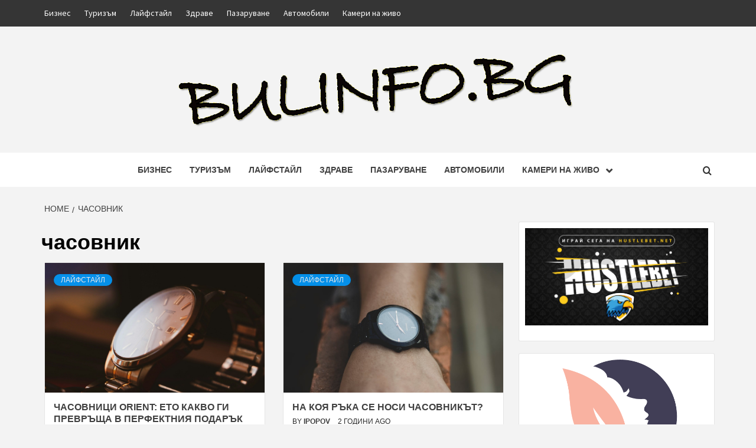

--- FILE ---
content_type: text/html; charset=UTF-8
request_url: https://bulinfo.bg/tag/%D1%87%D0%B0%D1%81%D0%BE%D0%B2%D0%BD%D0%B8%D0%BA/
body_size: 13104
content:
<!doctype html>
<html dir="ltr" lang="bg-BG" prefix="og: https://ogp.me/ns#">
<head>
    <meta charset="UTF-8">
    <meta name="viewport" content="width=device-width, initial-scale=1">
    <link rel="profile" href="https://gmpg.org/xfn/11">

    <title>часовник | Bulinfo.bg</title>
	<style>img:is([sizes="auto" i], [sizes^="auto," i]) { contain-intrinsic-size: 3000px 1500px }</style>
	
		<!-- All in One SEO 4.8.2 - aioseo.com -->
	<meta name="robots" content="noindex, max-snippet:-1, max-image-preview:large, max-video-preview:-1" />
	<link rel="canonical" href="https://bulinfo.bg/tag/%d1%87%d0%b0%d1%81%d0%be%d0%b2%d0%bd%d0%b8%d0%ba/" />
	<meta name="generator" content="All in One SEO (AIOSEO) 4.8.2" />
		<!-- All in One SEO -->


<!-- Google Tag Manager for WordPress by gtm4wp.com -->
<script data-cfasync="false" data-pagespeed-no-defer>
	var gtm4wp_datalayer_name = "dataLayer";
	var dataLayer = dataLayer || [];
</script>
<!-- End Google Tag Manager for WordPress by gtm4wp.com --><link rel='dns-prefetch' href='//fonts.googleapis.com' />
<link rel="alternate" type="application/rss+xml" title="Bulinfo.bg &raquo; Хранилка" href="https://bulinfo.bg/feed/" />
<link rel="alternate" type="application/rss+xml" title="Bulinfo.bg &raquo; Хранилка за коментари" href="https://bulinfo.bg/comments/feed/" />
<link rel="alternate" type="application/rss+xml" title="Bulinfo.bg &raquo; Хранилка за етикета часовник " href="https://bulinfo.bg/tag/%d1%87%d0%b0%d1%81%d0%be%d0%b2%d0%bd%d0%b8%d0%ba/feed/" />
<script type="text/javascript">
/* <![CDATA[ */
window._wpemojiSettings = {"baseUrl":"https:\/\/s.w.org\/images\/core\/emoji\/16.0.1\/72x72\/","ext":".png","svgUrl":"https:\/\/s.w.org\/images\/core\/emoji\/16.0.1\/svg\/","svgExt":".svg","source":{"concatemoji":"https:\/\/bulinfo.bg\/wp-includes\/js\/wp-emoji-release.min.js?ver=6.8.3"}};
/*! This file is auto-generated */
!function(s,n){var o,i,e;function c(e){try{var t={supportTests:e,timestamp:(new Date).valueOf()};sessionStorage.setItem(o,JSON.stringify(t))}catch(e){}}function p(e,t,n){e.clearRect(0,0,e.canvas.width,e.canvas.height),e.fillText(t,0,0);var t=new Uint32Array(e.getImageData(0,0,e.canvas.width,e.canvas.height).data),a=(e.clearRect(0,0,e.canvas.width,e.canvas.height),e.fillText(n,0,0),new Uint32Array(e.getImageData(0,0,e.canvas.width,e.canvas.height).data));return t.every(function(e,t){return e===a[t]})}function u(e,t){e.clearRect(0,0,e.canvas.width,e.canvas.height),e.fillText(t,0,0);for(var n=e.getImageData(16,16,1,1),a=0;a<n.data.length;a++)if(0!==n.data[a])return!1;return!0}function f(e,t,n,a){switch(t){case"flag":return n(e,"\ud83c\udff3\ufe0f\u200d\u26a7\ufe0f","\ud83c\udff3\ufe0f\u200b\u26a7\ufe0f")?!1:!n(e,"\ud83c\udde8\ud83c\uddf6","\ud83c\udde8\u200b\ud83c\uddf6")&&!n(e,"\ud83c\udff4\udb40\udc67\udb40\udc62\udb40\udc65\udb40\udc6e\udb40\udc67\udb40\udc7f","\ud83c\udff4\u200b\udb40\udc67\u200b\udb40\udc62\u200b\udb40\udc65\u200b\udb40\udc6e\u200b\udb40\udc67\u200b\udb40\udc7f");case"emoji":return!a(e,"\ud83e\udedf")}return!1}function g(e,t,n,a){var r="undefined"!=typeof WorkerGlobalScope&&self instanceof WorkerGlobalScope?new OffscreenCanvas(300,150):s.createElement("canvas"),o=r.getContext("2d",{willReadFrequently:!0}),i=(o.textBaseline="top",o.font="600 32px Arial",{});return e.forEach(function(e){i[e]=t(o,e,n,a)}),i}function t(e){var t=s.createElement("script");t.src=e,t.defer=!0,s.head.appendChild(t)}"undefined"!=typeof Promise&&(o="wpEmojiSettingsSupports",i=["flag","emoji"],n.supports={everything:!0,everythingExceptFlag:!0},e=new Promise(function(e){s.addEventListener("DOMContentLoaded",e,{once:!0})}),new Promise(function(t){var n=function(){try{var e=JSON.parse(sessionStorage.getItem(o));if("object"==typeof e&&"number"==typeof e.timestamp&&(new Date).valueOf()<e.timestamp+604800&&"object"==typeof e.supportTests)return e.supportTests}catch(e){}return null}();if(!n){if("undefined"!=typeof Worker&&"undefined"!=typeof OffscreenCanvas&&"undefined"!=typeof URL&&URL.createObjectURL&&"undefined"!=typeof Blob)try{var e="postMessage("+g.toString()+"("+[JSON.stringify(i),f.toString(),p.toString(),u.toString()].join(",")+"));",a=new Blob([e],{type:"text/javascript"}),r=new Worker(URL.createObjectURL(a),{name:"wpTestEmojiSupports"});return void(r.onmessage=function(e){c(n=e.data),r.terminate(),t(n)})}catch(e){}c(n=g(i,f,p,u))}t(n)}).then(function(e){for(var t in e)n.supports[t]=e[t],n.supports.everything=n.supports.everything&&n.supports[t],"flag"!==t&&(n.supports.everythingExceptFlag=n.supports.everythingExceptFlag&&n.supports[t]);n.supports.everythingExceptFlag=n.supports.everythingExceptFlag&&!n.supports.flag,n.DOMReady=!1,n.readyCallback=function(){n.DOMReady=!0}}).then(function(){return e}).then(function(){var e;n.supports.everything||(n.readyCallback(),(e=n.source||{}).concatemoji?t(e.concatemoji):e.wpemoji&&e.twemoji&&(t(e.twemoji),t(e.wpemoji)))}))}((window,document),window._wpemojiSettings);
/* ]]> */
</script>
<style id='wp-emoji-styles-inline-css' type='text/css'>

	img.wp-smiley, img.emoji {
		display: inline !important;
		border: none !important;
		box-shadow: none !important;
		height: 1em !important;
		width: 1em !important;
		margin: 0 0.07em !important;
		vertical-align: -0.1em !important;
		background: none !important;
		padding: 0 !important;
	}
</style>
<link rel='stylesheet' id='wp-block-library-css' href='https://bulinfo.bg/wp-includes/css/dist/block-library/style.min.css?ver=6.8.3' type='text/css' media='all' />
<style id='wp-block-library-theme-inline-css' type='text/css'>
.wp-block-audio :where(figcaption){color:#555;font-size:13px;text-align:center}.is-dark-theme .wp-block-audio :where(figcaption){color:#ffffffa6}.wp-block-audio{margin:0 0 1em}.wp-block-code{border:1px solid #ccc;border-radius:4px;font-family:Menlo,Consolas,monaco,monospace;padding:.8em 1em}.wp-block-embed :where(figcaption){color:#555;font-size:13px;text-align:center}.is-dark-theme .wp-block-embed :where(figcaption){color:#ffffffa6}.wp-block-embed{margin:0 0 1em}.blocks-gallery-caption{color:#555;font-size:13px;text-align:center}.is-dark-theme .blocks-gallery-caption{color:#ffffffa6}:root :where(.wp-block-image figcaption){color:#555;font-size:13px;text-align:center}.is-dark-theme :root :where(.wp-block-image figcaption){color:#ffffffa6}.wp-block-image{margin:0 0 1em}.wp-block-pullquote{border-bottom:4px solid;border-top:4px solid;color:currentColor;margin-bottom:1.75em}.wp-block-pullquote cite,.wp-block-pullquote footer,.wp-block-pullquote__citation{color:currentColor;font-size:.8125em;font-style:normal;text-transform:uppercase}.wp-block-quote{border-left:.25em solid;margin:0 0 1.75em;padding-left:1em}.wp-block-quote cite,.wp-block-quote footer{color:currentColor;font-size:.8125em;font-style:normal;position:relative}.wp-block-quote:where(.has-text-align-right){border-left:none;border-right:.25em solid;padding-left:0;padding-right:1em}.wp-block-quote:where(.has-text-align-center){border:none;padding-left:0}.wp-block-quote.is-large,.wp-block-quote.is-style-large,.wp-block-quote:where(.is-style-plain){border:none}.wp-block-search .wp-block-search__label{font-weight:700}.wp-block-search__button{border:1px solid #ccc;padding:.375em .625em}:where(.wp-block-group.has-background){padding:1.25em 2.375em}.wp-block-separator.has-css-opacity{opacity:.4}.wp-block-separator{border:none;border-bottom:2px solid;margin-left:auto;margin-right:auto}.wp-block-separator.has-alpha-channel-opacity{opacity:1}.wp-block-separator:not(.is-style-wide):not(.is-style-dots){width:100px}.wp-block-separator.has-background:not(.is-style-dots){border-bottom:none;height:1px}.wp-block-separator.has-background:not(.is-style-wide):not(.is-style-dots){height:2px}.wp-block-table{margin:0 0 1em}.wp-block-table td,.wp-block-table th{word-break:normal}.wp-block-table :where(figcaption){color:#555;font-size:13px;text-align:center}.is-dark-theme .wp-block-table :where(figcaption){color:#ffffffa6}.wp-block-video :where(figcaption){color:#555;font-size:13px;text-align:center}.is-dark-theme .wp-block-video :where(figcaption){color:#ffffffa6}.wp-block-video{margin:0 0 1em}:root :where(.wp-block-template-part.has-background){margin-bottom:0;margin-top:0;padding:1.25em 2.375em}
</style>
<style id='global-styles-inline-css' type='text/css'>
:root{--wp--preset--aspect-ratio--square: 1;--wp--preset--aspect-ratio--4-3: 4/3;--wp--preset--aspect-ratio--3-4: 3/4;--wp--preset--aspect-ratio--3-2: 3/2;--wp--preset--aspect-ratio--2-3: 2/3;--wp--preset--aspect-ratio--16-9: 16/9;--wp--preset--aspect-ratio--9-16: 9/16;--wp--preset--color--black: #000000;--wp--preset--color--cyan-bluish-gray: #abb8c3;--wp--preset--color--white: #ffffff;--wp--preset--color--pale-pink: #f78da7;--wp--preset--color--vivid-red: #cf2e2e;--wp--preset--color--luminous-vivid-orange: #ff6900;--wp--preset--color--luminous-vivid-amber: #fcb900;--wp--preset--color--light-green-cyan: #7bdcb5;--wp--preset--color--vivid-green-cyan: #00d084;--wp--preset--color--pale-cyan-blue: #8ed1fc;--wp--preset--color--vivid-cyan-blue: #0693e3;--wp--preset--color--vivid-purple: #9b51e0;--wp--preset--gradient--vivid-cyan-blue-to-vivid-purple: linear-gradient(135deg,rgba(6,147,227,1) 0%,rgb(155,81,224) 100%);--wp--preset--gradient--light-green-cyan-to-vivid-green-cyan: linear-gradient(135deg,rgb(122,220,180) 0%,rgb(0,208,130) 100%);--wp--preset--gradient--luminous-vivid-amber-to-luminous-vivid-orange: linear-gradient(135deg,rgba(252,185,0,1) 0%,rgba(255,105,0,1) 100%);--wp--preset--gradient--luminous-vivid-orange-to-vivid-red: linear-gradient(135deg,rgba(255,105,0,1) 0%,rgb(207,46,46) 100%);--wp--preset--gradient--very-light-gray-to-cyan-bluish-gray: linear-gradient(135deg,rgb(238,238,238) 0%,rgb(169,184,195) 100%);--wp--preset--gradient--cool-to-warm-spectrum: linear-gradient(135deg,rgb(74,234,220) 0%,rgb(151,120,209) 20%,rgb(207,42,186) 40%,rgb(238,44,130) 60%,rgb(251,105,98) 80%,rgb(254,248,76) 100%);--wp--preset--gradient--blush-light-purple: linear-gradient(135deg,rgb(255,206,236) 0%,rgb(152,150,240) 100%);--wp--preset--gradient--blush-bordeaux: linear-gradient(135deg,rgb(254,205,165) 0%,rgb(254,45,45) 50%,rgb(107,0,62) 100%);--wp--preset--gradient--luminous-dusk: linear-gradient(135deg,rgb(255,203,112) 0%,rgb(199,81,192) 50%,rgb(65,88,208) 100%);--wp--preset--gradient--pale-ocean: linear-gradient(135deg,rgb(255,245,203) 0%,rgb(182,227,212) 50%,rgb(51,167,181) 100%);--wp--preset--gradient--electric-grass: linear-gradient(135deg,rgb(202,248,128) 0%,rgb(113,206,126) 100%);--wp--preset--gradient--midnight: linear-gradient(135deg,rgb(2,3,129) 0%,rgb(40,116,252) 100%);--wp--preset--font-size--small: 13px;--wp--preset--font-size--medium: 20px;--wp--preset--font-size--large: 36px;--wp--preset--font-size--x-large: 42px;--wp--preset--spacing--20: 0.44rem;--wp--preset--spacing--30: 0.67rem;--wp--preset--spacing--40: 1rem;--wp--preset--spacing--50: 1.5rem;--wp--preset--spacing--60: 2.25rem;--wp--preset--spacing--70: 3.38rem;--wp--preset--spacing--80: 5.06rem;--wp--preset--shadow--natural: 6px 6px 9px rgba(0, 0, 0, 0.2);--wp--preset--shadow--deep: 12px 12px 50px rgba(0, 0, 0, 0.4);--wp--preset--shadow--sharp: 6px 6px 0px rgba(0, 0, 0, 0.2);--wp--preset--shadow--outlined: 6px 6px 0px -3px rgba(255, 255, 255, 1), 6px 6px rgba(0, 0, 0, 1);--wp--preset--shadow--crisp: 6px 6px 0px rgba(0, 0, 0, 1);}:root { --wp--style--global--content-size: 750px;--wp--style--global--wide-size: 1160px; }:where(body) { margin: 0; }.wp-site-blocks > .alignleft { float: left; margin-right: 2em; }.wp-site-blocks > .alignright { float: right; margin-left: 2em; }.wp-site-blocks > .aligncenter { justify-content: center; margin-left: auto; margin-right: auto; }:where(.wp-site-blocks) > * { margin-block-start: 24px; margin-block-end: 0; }:where(.wp-site-blocks) > :first-child { margin-block-start: 0; }:where(.wp-site-blocks) > :last-child { margin-block-end: 0; }:root { --wp--style--block-gap: 24px; }:root :where(.is-layout-flow) > :first-child{margin-block-start: 0;}:root :where(.is-layout-flow) > :last-child{margin-block-end: 0;}:root :where(.is-layout-flow) > *{margin-block-start: 24px;margin-block-end: 0;}:root :where(.is-layout-constrained) > :first-child{margin-block-start: 0;}:root :where(.is-layout-constrained) > :last-child{margin-block-end: 0;}:root :where(.is-layout-constrained) > *{margin-block-start: 24px;margin-block-end: 0;}:root :where(.is-layout-flex){gap: 24px;}:root :where(.is-layout-grid){gap: 24px;}.is-layout-flow > .alignleft{float: left;margin-inline-start: 0;margin-inline-end: 2em;}.is-layout-flow > .alignright{float: right;margin-inline-start: 2em;margin-inline-end: 0;}.is-layout-flow > .aligncenter{margin-left: auto !important;margin-right: auto !important;}.is-layout-constrained > .alignleft{float: left;margin-inline-start: 0;margin-inline-end: 2em;}.is-layout-constrained > .alignright{float: right;margin-inline-start: 2em;margin-inline-end: 0;}.is-layout-constrained > .aligncenter{margin-left: auto !important;margin-right: auto !important;}.is-layout-constrained > :where(:not(.alignleft):not(.alignright):not(.alignfull)){max-width: var(--wp--style--global--content-size);margin-left: auto !important;margin-right: auto !important;}.is-layout-constrained > .alignwide{max-width: var(--wp--style--global--wide-size);}body .is-layout-flex{display: flex;}.is-layout-flex{flex-wrap: wrap;align-items: center;}.is-layout-flex > :is(*, div){margin: 0;}body .is-layout-grid{display: grid;}.is-layout-grid > :is(*, div){margin: 0;}body{padding-top: 0px;padding-right: 0px;padding-bottom: 0px;padding-left: 0px;}a:where(:not(.wp-element-button)){text-decoration: none;}:root :where(.wp-element-button, .wp-block-button__link){background-color: #32373c;border-width: 0;color: #fff;font-family: inherit;font-size: inherit;line-height: inherit;padding: calc(0.667em + 2px) calc(1.333em + 2px);text-decoration: none;}.has-black-color{color: var(--wp--preset--color--black) !important;}.has-cyan-bluish-gray-color{color: var(--wp--preset--color--cyan-bluish-gray) !important;}.has-white-color{color: var(--wp--preset--color--white) !important;}.has-pale-pink-color{color: var(--wp--preset--color--pale-pink) !important;}.has-vivid-red-color{color: var(--wp--preset--color--vivid-red) !important;}.has-luminous-vivid-orange-color{color: var(--wp--preset--color--luminous-vivid-orange) !important;}.has-luminous-vivid-amber-color{color: var(--wp--preset--color--luminous-vivid-amber) !important;}.has-light-green-cyan-color{color: var(--wp--preset--color--light-green-cyan) !important;}.has-vivid-green-cyan-color{color: var(--wp--preset--color--vivid-green-cyan) !important;}.has-pale-cyan-blue-color{color: var(--wp--preset--color--pale-cyan-blue) !important;}.has-vivid-cyan-blue-color{color: var(--wp--preset--color--vivid-cyan-blue) !important;}.has-vivid-purple-color{color: var(--wp--preset--color--vivid-purple) !important;}.has-black-background-color{background-color: var(--wp--preset--color--black) !important;}.has-cyan-bluish-gray-background-color{background-color: var(--wp--preset--color--cyan-bluish-gray) !important;}.has-white-background-color{background-color: var(--wp--preset--color--white) !important;}.has-pale-pink-background-color{background-color: var(--wp--preset--color--pale-pink) !important;}.has-vivid-red-background-color{background-color: var(--wp--preset--color--vivid-red) !important;}.has-luminous-vivid-orange-background-color{background-color: var(--wp--preset--color--luminous-vivid-orange) !important;}.has-luminous-vivid-amber-background-color{background-color: var(--wp--preset--color--luminous-vivid-amber) !important;}.has-light-green-cyan-background-color{background-color: var(--wp--preset--color--light-green-cyan) !important;}.has-vivid-green-cyan-background-color{background-color: var(--wp--preset--color--vivid-green-cyan) !important;}.has-pale-cyan-blue-background-color{background-color: var(--wp--preset--color--pale-cyan-blue) !important;}.has-vivid-cyan-blue-background-color{background-color: var(--wp--preset--color--vivid-cyan-blue) !important;}.has-vivid-purple-background-color{background-color: var(--wp--preset--color--vivid-purple) !important;}.has-black-border-color{border-color: var(--wp--preset--color--black) !important;}.has-cyan-bluish-gray-border-color{border-color: var(--wp--preset--color--cyan-bluish-gray) !important;}.has-white-border-color{border-color: var(--wp--preset--color--white) !important;}.has-pale-pink-border-color{border-color: var(--wp--preset--color--pale-pink) !important;}.has-vivid-red-border-color{border-color: var(--wp--preset--color--vivid-red) !important;}.has-luminous-vivid-orange-border-color{border-color: var(--wp--preset--color--luminous-vivid-orange) !important;}.has-luminous-vivid-amber-border-color{border-color: var(--wp--preset--color--luminous-vivid-amber) !important;}.has-light-green-cyan-border-color{border-color: var(--wp--preset--color--light-green-cyan) !important;}.has-vivid-green-cyan-border-color{border-color: var(--wp--preset--color--vivid-green-cyan) !important;}.has-pale-cyan-blue-border-color{border-color: var(--wp--preset--color--pale-cyan-blue) !important;}.has-vivid-cyan-blue-border-color{border-color: var(--wp--preset--color--vivid-cyan-blue) !important;}.has-vivid-purple-border-color{border-color: var(--wp--preset--color--vivid-purple) !important;}.has-vivid-cyan-blue-to-vivid-purple-gradient-background{background: var(--wp--preset--gradient--vivid-cyan-blue-to-vivid-purple) !important;}.has-light-green-cyan-to-vivid-green-cyan-gradient-background{background: var(--wp--preset--gradient--light-green-cyan-to-vivid-green-cyan) !important;}.has-luminous-vivid-amber-to-luminous-vivid-orange-gradient-background{background: var(--wp--preset--gradient--luminous-vivid-amber-to-luminous-vivid-orange) !important;}.has-luminous-vivid-orange-to-vivid-red-gradient-background{background: var(--wp--preset--gradient--luminous-vivid-orange-to-vivid-red) !important;}.has-very-light-gray-to-cyan-bluish-gray-gradient-background{background: var(--wp--preset--gradient--very-light-gray-to-cyan-bluish-gray) !important;}.has-cool-to-warm-spectrum-gradient-background{background: var(--wp--preset--gradient--cool-to-warm-spectrum) !important;}.has-blush-light-purple-gradient-background{background: var(--wp--preset--gradient--blush-light-purple) !important;}.has-blush-bordeaux-gradient-background{background: var(--wp--preset--gradient--blush-bordeaux) !important;}.has-luminous-dusk-gradient-background{background: var(--wp--preset--gradient--luminous-dusk) !important;}.has-pale-ocean-gradient-background{background: var(--wp--preset--gradient--pale-ocean) !important;}.has-electric-grass-gradient-background{background: var(--wp--preset--gradient--electric-grass) !important;}.has-midnight-gradient-background{background: var(--wp--preset--gradient--midnight) !important;}.has-small-font-size{font-size: var(--wp--preset--font-size--small) !important;}.has-medium-font-size{font-size: var(--wp--preset--font-size--medium) !important;}.has-large-font-size{font-size: var(--wp--preset--font-size--large) !important;}.has-x-large-font-size{font-size: var(--wp--preset--font-size--x-large) !important;}
:root :where(.wp-block-pullquote){font-size: 1.5em;line-height: 1.6;}
</style>
<link rel='stylesheet' id='contact-form-7-css' href='https://bulinfo.bg/wp-content/plugins/contact-form-7/includes/css/styles.css?ver=6.1' type='text/css' media='all' />
<link rel='stylesheet' id='dashicons-css' href='https://bulinfo.bg/wp-includes/css/dashicons.min.css?ver=6.8.3' type='text/css' media='all' />
<link rel='stylesheet' id='aft-icons-css' href='https://bulinfo.bg/wp-content/themes/magazine-7/assets/icons/style.css?ver=6.8.3' type='text/css' media='all' />
<link rel='stylesheet' id='bootstrap-css' href='https://bulinfo.bg/wp-content/themes/magazine-7/assets/bootstrap/css/bootstrap.min.css?ver=6.8.3' type='text/css' media='all' />
<link rel='stylesheet' id='slick-css' href='https://bulinfo.bg/wp-content/themes/magazine-7/assets/slick/css/slick.min.css?ver=6.8.3' type='text/css' media='all' />
<link rel='stylesheet' id='sidr-css' href='https://bulinfo.bg/wp-content/themes/magazine-7/assets/sidr/css/jquery.sidr.dark.css?ver=6.8.3' type='text/css' media='all' />
<link rel='stylesheet' id='magnific-popup-css' href='https://bulinfo.bg/wp-content/themes/magazine-7/assets/magnific-popup/magnific-popup.css?ver=6.8.3' type='text/css' media='all' />
<link rel='stylesheet' id='magazine-7-google-fonts-css' href='https://fonts.googleapis.com/css?family=Source%20Sans%20Pro:400,400i,700,700i|Montserrat:400,700&#038;subset=latin,latin-ext' type='text/css' media='all' />
<link rel='stylesheet' id='magazine-7-style-css' href='https://bulinfo.bg/wp-content/themes/magazine-7/style.css?ver=3.2.4.1' type='text/css' media='all' />
<style id='akismet-widget-style-inline-css' type='text/css'>

			.a-stats {
				--akismet-color-mid-green: #357b49;
				--akismet-color-white: #fff;
				--akismet-color-light-grey: #f6f7f7;

				max-width: 350px;
				width: auto;
			}

			.a-stats * {
				all: unset;
				box-sizing: border-box;
			}

			.a-stats strong {
				font-weight: 600;
			}

			.a-stats a.a-stats__link,
			.a-stats a.a-stats__link:visited,
			.a-stats a.a-stats__link:active {
				background: var(--akismet-color-mid-green);
				border: none;
				box-shadow: none;
				border-radius: 8px;
				color: var(--akismet-color-white);
				cursor: pointer;
				display: block;
				font-family: -apple-system, BlinkMacSystemFont, 'Segoe UI', 'Roboto', 'Oxygen-Sans', 'Ubuntu', 'Cantarell', 'Helvetica Neue', sans-serif;
				font-weight: 500;
				padding: 12px;
				text-align: center;
				text-decoration: none;
				transition: all 0.2s ease;
			}

			/* Extra specificity to deal with TwentyTwentyOne focus style */
			.widget .a-stats a.a-stats__link:focus {
				background: var(--akismet-color-mid-green);
				color: var(--akismet-color-white);
				text-decoration: none;
			}

			.a-stats a.a-stats__link:hover {
				filter: brightness(110%);
				box-shadow: 0 4px 12px rgba(0, 0, 0, 0.06), 0 0 2px rgba(0, 0, 0, 0.16);
			}

			.a-stats .count {
				color: var(--akismet-color-white);
				display: block;
				font-size: 1.5em;
				line-height: 1.4;
				padding: 0 13px;
				white-space: nowrap;
			}
		
</style>
<script type="text/javascript" src="https://bulinfo.bg/wp-includes/js/jquery/jquery.min.js?ver=3.7.1" id="jquery-core-js"></script>
<script type="text/javascript" src="https://bulinfo.bg/wp-includes/js/jquery/jquery-migrate.min.js?ver=3.4.1" id="jquery-migrate-js"></script>
<link rel="https://api.w.org/" href="https://bulinfo.bg/wp-json/" /><link rel="alternate" title="JSON" type="application/json" href="https://bulinfo.bg/wp-json/wp/v2/tags/222" /><link rel="EditURI" type="application/rsd+xml" title="RSD" href="https://bulinfo.bg/xmlrpc.php?rsd" />
<meta name="generator" content="WordPress 6.8.3" />

<!-- Google Tag Manager for WordPress by gtm4wp.com -->
<!-- GTM Container placement set to footer -->
<script data-cfasync="false" data-pagespeed-no-defer>
</script>
<!-- End Google Tag Manager for WordPress by gtm4wp.com -->        <style type="text/css">
                        .site-title,
            .site-description {
                position: absolute;
                clip: rect(1px, 1px, 1px, 1px);
            }

                        .elementor-template-full-width .elementor-section.elementor-section-full_width > .elementor-container,
            .elementor-template-full-width .elementor-section.elementor-section-boxed > .elementor-container{
                max-width: 1170px;
            }
            @media (min-width: 1600px){
                .elementor-template-full-width .elementor-section.elementor-section-full_width > .elementor-container,
                .elementor-template-full-width .elementor-section.elementor-section-boxed > .elementor-container{
                    max-width: 1570px;
                }
            }

        </style>
        <link rel="icon" href="https://bulinfo.bg/wp-content/uploads/sites/29/2020/08/cropped-bulinfo-32x32.png" sizes="32x32" />
<link rel="icon" href="https://bulinfo.bg/wp-content/uploads/sites/29/2020/08/cropped-bulinfo-192x192.png" sizes="192x192" />
<link rel="apple-touch-icon" href="https://bulinfo.bg/wp-content/uploads/sites/29/2020/08/cropped-bulinfo-180x180.png" />
<meta name="msapplication-TileImage" content="https://bulinfo.bg/wp-content/uploads/sites/29/2020/08/cropped-bulinfo-270x270.png" />
<style type="text/css">/** Mega Menu CSS: fs **/</style>
</head>

<body class="archive tag tag-222 wp-custom-logo wp-embed-responsive wp-theme-magazine-7 hfeed align-content-left">
    
    <div id="af-preloader">
        <div id="loader-wrapper">
            <div id="loader"></div>
        </div>
    </div>

<div id="page" class="site">
    <a class="skip-link screen-reader-text" href="#content">Skip to content</a>

<div class="magazine-7-woocommerce-store-notice">
    </div>
    <div class="top-masthead">

        <div class="container">
            <div class="row">
                                    <div class="col-xs-12 col-sm-12 col-md-8 device-center">
                        
                        <div class="top-navigation"><ul id="top-menu" class="menu"><li id="menu-item-14" class="menu-item menu-item-type-taxonomy menu-item-object-category menu-item-14"><a href="https://bulinfo.bg/category/%d0%b1%d0%b8%d0%b7%d0%bd%d0%b5%d1%81/">Бизнес</a></li>
<li id="menu-item-15" class="menu-item menu-item-type-taxonomy menu-item-object-category menu-item-15"><a href="https://bulinfo.bg/category/%d1%82%d1%83%d1%80%d0%b8%d0%b7%d1%8a%d0%bc/">Туризъм</a></li>
<li id="menu-item-16" class="menu-item menu-item-type-taxonomy menu-item-object-category menu-item-16"><a href="https://bulinfo.bg/category/%d0%bb%d0%b0%d0%b9%d1%84%d1%81%d1%82%d0%b0%d0%b9%d0%bb/">Лайфстайл</a></li>
<li id="menu-item-17" class="menu-item menu-item-type-taxonomy menu-item-object-category menu-item-17"><a href="https://bulinfo.bg/category/%d0%b7%d0%b4%d1%80%d0%b0%d0%b2%d0%b5/">Здраве</a></li>
<li id="menu-item-18" class="menu-item menu-item-type-taxonomy menu-item-object-category menu-item-18"><a href="https://bulinfo.bg/category/%d0%bf%d0%b0%d0%b7%d0%b0%d1%80%d1%83%d0%b2%d0%b0%d0%bd%d0%b5/">Пазаруване</a></li>
<li id="menu-item-19" class="menu-item menu-item-type-taxonomy menu-item-object-category menu-item-19"><a href="https://bulinfo.bg/category/%d0%b0%d0%b2%d1%82%d0%be-%d0%bc%d0%be%d1%82%d0%be/">Автомобили</a></li>
<li id="menu-item-172" class="menu-item menu-item-type-custom menu-item-object-custom menu-item-172"><a href="#">Камери на живо</a></li>
</ul></div>                    </div>
                                            </div>
        </div>
    </div> <!--    Topbar Ends-->
<header id="masthead" class="site-header">
        <div class="masthead-banner " data-background="">
        <div class="container">
            <div class="row">
                <div class="col-md-12">
                    <div class="site-branding">
                        <a href="https://bulinfo.bg/" class="custom-logo-link" rel="home"><img width="700" height="130" src="https://bulinfo.bg/wp-content/uploads/sites/29/2020/08/cropped-BULINFO-BG-1.png" class="custom-logo" alt="Bulinfo.bg" decoding="async" fetchpriority="high" srcset="https://bulinfo.bg/wp-content/uploads/sites/29/2020/08/cropped-BULINFO-BG-1.png 700w, https://bulinfo.bg/wp-content/uploads/sites/29/2020/08/cropped-BULINFO-BG-1-300x56.png 300w" sizes="(max-width: 700px) 100vw, 700px" /></a>                            <p class="site-title font-family-1">
                                <a href="https://bulinfo.bg/" rel="home">Bulinfo.bg</a>
                            </p>
                        
                                            </div>
                </div>
            </div>
        </div>
    </div>
    <nav id="site-navigation" class="main-navigation">
        <div class="container">
            <div class="row">
                <div class="col-md-12">
                    <div class="navigation-container">
                        
                        <span class="toggle-menu" aria-controls="primary-menu" aria-expanded="false">
                                <span class="screen-reader-text">Primary Menu</span>
                                 <i class="ham"></i>
                            </span>

                        <div class="menu main-menu"><ul id="primary-menu" class="menu"><li class="menu-item menu-item-type-taxonomy menu-item-object-category menu-item-14"><a href="https://bulinfo.bg/category/%d0%b1%d0%b8%d0%b7%d0%bd%d0%b5%d1%81/">Бизнес</a></li>
<li class="menu-item menu-item-type-taxonomy menu-item-object-category menu-item-15"><a href="https://bulinfo.bg/category/%d1%82%d1%83%d1%80%d0%b8%d0%b7%d1%8a%d0%bc/">Туризъм</a></li>
<li class="menu-item menu-item-type-taxonomy menu-item-object-category menu-item-16"><a href="https://bulinfo.bg/category/%d0%bb%d0%b0%d0%b9%d1%84%d1%81%d1%82%d0%b0%d0%b9%d0%bb/">Лайфстайл</a></li>
<li class="menu-item menu-item-type-taxonomy menu-item-object-category menu-item-17"><a href="https://bulinfo.bg/category/%d0%b7%d0%b4%d1%80%d0%b0%d0%b2%d0%b5/">Здраве</a></li>
<li class="menu-item menu-item-type-taxonomy menu-item-object-category menu-item-18"><a href="https://bulinfo.bg/category/%d0%bf%d0%b0%d0%b7%d0%b0%d1%80%d1%83%d0%b2%d0%b0%d0%bd%d0%b5/">Пазаруване</a></li>
<li class="menu-item menu-item-type-taxonomy menu-item-object-category menu-item-19"><a href="https://bulinfo.bg/category/%d0%b0%d0%b2%d1%82%d0%be-%d0%bc%d0%be%d1%82%d0%be/">Автомобили</a></li>
<li class="menu-item menu-item-type-custom menu-item-object-custom menu-item-has-children menu-item-172"><a href="#">Камери на живо</a>
<ul class="sub-menu">
	<li id="menu-item-173" class="menu-item menu-item-type-post_type menu-item-object-page menu-item-173"><a href="https://bulinfo.bg/pamporovo-snezhanka-web-kamera-na-zhivo/">Пампорово &#8211; връх Снежанка</a></li>
	<li id="menu-item-174" class="menu-item menu-item-type-post_type menu-item-object-page menu-item-174"><a href="https://bulinfo.bg/borovets-web-kamera-na-zhivo-martinovi-baraki/">Боровец &#8211; Мартинови бараки</a></li>
	<li id="menu-item-216" class="menu-item menu-item-type-post_type menu-item-object-page menu-item-216"><a href="https://bulinfo.bg/plovdiv-web-kamera-na-zhivo-sever/">Пловдив &#8211; Север</a></li>
</ul>
</li>
</ul></div>

                        <div class="cart-search">
                            
                            <a  href="javascript:void(0)" class="af-search-click icon-search">
                                    <i class="fa fa-search"></i>
                            </a>
                        </div>



                    </div>
                </div>
            </div>
        </div>
    </nav>
</header>
<div id="af-search-wrap">
    <div class="af-search-box table-block">
        <div class="table-block-child v-center text-center">
            <form role="search" method="get" class="search-form" action="https://bulinfo.bg/">
				<label>
					<span class="screen-reader-text">Търсене за:</span>
					<input type="search" class="search-field" placeholder="Търсене &hellip;" value="" name="s" />
				</label>
				<input type="submit" class="search-submit" value="Търсене" />
			</form>        </div>
    </div>
    <div class="af-search-close af-search-click">
        <span></span>
        <span></span>
    </div>
</div>








    <div id="content" class="site-content">


        <div class="em-breadcrumbs font-family-1">
            <div class="container">
                <div class="row">
                    <div class="col-sm-12">
                        <div role="navigation" aria-label="Breadcrumbs" class="breadcrumb-trail breadcrumbs" itemprop="breadcrumb"><ul class="trail-items" itemscope itemtype="http://schema.org/BreadcrumbList"><meta name="numberOfItems" content="2" /><meta name="itemListOrder" content="Ascending" /><li itemprop="itemListElement" itemscope itemtype="http://schema.org/ListItem" class="trail-item trail-begin"><a href="https://bulinfo.bg/" rel="home" itemprop="item"><span itemprop="name">Home</span></a><meta itemprop="position" content="1" /></li><li itemprop="itemListElement" itemscope itemtype="http://schema.org/ListItem" class="trail-item trail-end"><a href="https://bulinfo.bg/tag/часовник/" itemprop="item"><span itemprop="name">часовник</span></a><meta itemprop="position" content="2" /></li></ul></div>                    </div>
                </div>
            </div>
        </div>


        <div class="container">
        

                <div id="primary" class="content-area">
                    <main id="main" class="site-main">

                        
                            <header class="header-title-wrapper">
                                <h1 class="page-title">часовник</h1>                            </header><!-- .header-title-wrapper -->
                            <div class="row">

                            

        <article id="post-791" class="col-lg-6 col-sm-6 col-md-6 latest-posts-grid post-791 post type-post status-publish format-standard has-post-thumbnail hentry category-5 tag-orient tag-222 tag--orient"                 data-mh="archive-layout-grid">
            
<div class="align-items-center">
        <div class="spotlight-post">
            <figure class="categorised-article">
                <div class="categorised-article-wrapper">
                    <div class="data-bg-hover data-bg-categorised">
                        <a href="https://bulinfo.bg/chasovnici-orient-eto-kakvo-gi-prevrashta-perfektniya-podarak/">
                            <img width="570" height="380" src="https://bulinfo.bg/wp-content/uploads/sites/29/2024/12/dithira-hettiarachchi-ctUXAPMc96E-unsplash.jpg" class="attachment-magazine-7-medium size-magazine-7-medium wp-post-image" alt="Часовници Orient: Ето какво ги превръща в перфектния подарък" decoding="async" />                        </a>
                    </div>
                </div>
            </figure>
            <figcaption>
                <div class="figure-categories figure-categories-bg">
                                        <ul class="cat-links"><li class="meta-category">
                             <a class="magazine-7-categories category-color-1" href="https://bulinfo.bg/category/%d0%bb%d0%b0%d0%b9%d1%84%d1%81%d1%82%d0%b0%d0%b9%d0%bb/" alt="View all posts in Лайфстайл"> 
                                 Лайфстайл
                             </a>
                        </li></ul>                </div>
                <h3 class="article-title article-title-2">
                    <a href="https://bulinfo.bg/chasovnici-orient-eto-kakvo-gi-prevrashta-perfektniya-podarak/">
                        Часовници Orient: Ето какво ги превръща в перфектния подарък                    </a>
                </h3>
                <div class="grid-item-metadata">
                    
        <span class="author-links">

        <span class="item-metadata posts-author">
            <span class="">By</span>
                            <a href="https://bulinfo.bg/author/ipopov/">
                    ipopov                </a>
               </span>


            <span class="item-metadata posts-date">
            1 година ago        </span>
        </span>
                        </div>
                                    <div class="full-item-discription">
                        <div class="post-description">
                            <p>Не изпадайте в заблудата, че ще си говорим за ориенталски маниер на мода и производство.</p>

                        </div>
                    </div>
                            </figcaption>
    </div>
    </div>







        </article>
    

        <article id="post-720" class="col-lg-6 col-sm-6 col-md-6 latest-posts-grid post-720 post type-post status-publish format-standard has-post-thumbnail hentry category-5 tag-giulian tag-222 tag-435 tag-434 tag-221"                 data-mh="archive-layout-grid">
            
<div class="align-items-center">
        <div class="spotlight-post">
            <figure class="categorised-article">
                <div class="categorised-article-wrapper">
                    <div class="data-bg-hover data-bg-categorised">
                        <a href="https://bulinfo.bg/na-koya-raka-se-nosi-chasovnikat/">
                            <img width="570" height="380" src="https://bulinfo.bg/wp-content/uploads/sites/29/2024/05/pexels-pragyanbezbo-1697570.jpg" class="attachment-magazine-7-medium size-magazine-7-medium wp-post-image" alt="На коя ръка се носи часовникът?" decoding="async" />                        </a>
                    </div>
                </div>
            </figure>
            <figcaption>
                <div class="figure-categories figure-categories-bg">
                                        <ul class="cat-links"><li class="meta-category">
                             <a class="magazine-7-categories category-color-1" href="https://bulinfo.bg/category/%d0%bb%d0%b0%d0%b9%d1%84%d1%81%d1%82%d0%b0%d0%b9%d0%bb/" alt="View all posts in Лайфстайл"> 
                                 Лайфстайл
                             </a>
                        </li></ul>                </div>
                <h3 class="article-title article-title-2">
                    <a href="https://bulinfo.bg/na-koya-raka-se-nosi-chasovnikat/">
                        На коя ръка се носи часовникът?                    </a>
                </h3>
                <div class="grid-item-metadata">
                    
        <span class="author-links">

        <span class="item-metadata posts-author">
            <span class="">By</span>
                            <a href="https://bulinfo.bg/author/ipopov/">
                    ipopov                </a>
               </span>


            <span class="item-metadata posts-date">
            2 години ago        </span>
        </span>
                        </div>
                                    <div class="full-item-discription">
                        <div class="post-description">
                            <p>Въпреки че въпросът за това на коя ръка е правилно да се носи часовник може</p>

                        </div>
                    </div>
                            </figcaption>
    </div>
    </div>







        </article>
    

        <article id="post-357" class="col-lg-6 col-sm-6 col-md-6 latest-posts-grid post-357 post type-post status-publish format-standard has-post-thumbnail hentry category-3 tag-219 tag-223 tag-222 tag-221"                 data-mh="archive-layout-grid">
            
<div class="align-items-center">
        <div class="spotlight-post">
            <figure class="categorised-article">
                <div class="categorised-article-wrapper">
                    <div class="data-bg-hover data-bg-categorised">
                        <a href="https://bulinfo.bg/kakuv-e-metoda-na-rabota-na-mehanichnite-chasovnici/">
                            <img width="507" height="380" src="https://bulinfo.bg/wp-content/uploads/sites/29/2022/05/bulinfo.bg-avtomatichni-chasovnitsi.jpg" class="attachment-magazine-7-medium size-magazine-7-medium wp-post-image" alt="Какъв е методът на работа на механичните часовници?" decoding="async" />                        </a>
                    </div>
                </div>
            </figure>
            <figcaption>
                <div class="figure-categories figure-categories-bg">
                                        <ul class="cat-links"><li class="meta-category">
                             <a class="magazine-7-categories category-color-1" href="https://bulinfo.bg/category/%d0%bf%d0%b0%d0%b7%d0%b0%d1%80%d1%83%d0%b2%d0%b0%d0%bd%d0%b5/" alt="View all posts in Пазаруване"> 
                                 Пазаруване
                             </a>
                        </li></ul>                </div>
                <h3 class="article-title article-title-2">
                    <a href="https://bulinfo.bg/kakuv-e-metoda-na-rabota-na-mehanichnite-chasovnici/">
                        Какъв е методът на работа на механичните часовници?                    </a>
                </h3>
                <div class="grid-item-metadata">
                    
        <span class="author-links">

        <span class="item-metadata posts-author">
            <span class="">By</span>
                            <a href="https://bulinfo.bg/author/ipopov/">
                    ipopov                </a>
               </span>


            <span class="item-metadata posts-date">
            4 години ago        </span>
        </span>
                        </div>
                                    <div class="full-item-discription">
                        <div class="post-description">
                            <p>&nbsp;&nbsp; Механичните часовници предизвикват огромен интерес сред хората в днешно време. “Натоварени” с богата история</p>

                        </div>
                    </div>
                            </figcaption>
    </div>
    </div>







        </article>
                                <div class="col col-ten">
                                <div class="magazine-7-pagination">
                                                                    </div>
                            </div>
                                                </div>

                    </main><!-- #main -->
                </div><!-- #primary -->

                
<aside id="secondary" class="widget-area">
	<div id="block-16" class="widget magazine-7-widget widget_block widget_media_image">
<figure class="wp-block-image size-full"><a href="https://hustlebet.net/kazino-igri/" target="_blank"><img loading="lazy" decoding="async" width="1280" height="683" src="https://bulinfo.bg/wp-content/uploads/sites/29/2022/09/hustlebet_.jpg" alt="Казино игри в HustleBet.net" class="wp-image-395"/></a></figure>
</div><div id="block-18" class="widget magazine-7-widget widget_block widget_media_image">
<figure class="wp-block-image size-full"><a href="https://grazia.bg/parfyumi" target="_blank"><img loading="lazy" decoding="async" width="601" height="533" src="https://bulinfo.bg/wp-content/uploads/sites/29/2022/11/grazia_v1.png" alt="Парфюми" class="wp-image-422" srcset="https://bulinfo.bg/wp-content/uploads/sites/29/2022/11/grazia_v1.png 601w, https://bulinfo.bg/wp-content/uploads/sites/29/2022/11/grazia_v1-300x266.png 300w" sizes="auto, (max-width: 601px) 100vw, 601px" /></a></figure>
</div><div id="magazine_7_single_col_categorised_posts-5" class="widget magazine-7-widget magazine_7_single_col_categorised_posts">                        <div class="em-title-subtitle-wrap">
                                    <h2 class="widget-title">
                        <span>Опознай България</span>
                    </h2>
                                                    <p class="em-widget-subtitle">Последни публикации свързани с туризъм в България</p>
                            </div>
                                <div class="widget-block">
                <div class="row">
                                                <div class="col col-ten base-border">
                                <div class="row align-items-center single-column-posts">                                    
                                        <div class="col-five col-image no-image">
                                            <div class="row">    
                                                <figure class="categorised-article">
                                                <div class="categorised-article-wrapper">
                                                    <div class="data-bg-hover data-bg-categorised">
                                                        <a href="https://bulinfo.bg/kak-da-osigurim-palnocenna-pochivka-cyaloto-semeystvo/">
                                                            <img width="720" height="380" src="https://bulinfo.bg/wp-content/uploads/sites/29/2025/07/pexels-pixabay-413960-720x380.jpg" class="attachment-magazine-7-medium size-magazine-7-medium wp-post-image" alt="Как да осигурим пълноценна почивка за цялото семейство?" decoding="async" loading="lazy" />                                                        </a>

                                                    </div>
                                                </div>
                                                </figure>
                                                <div class="figure-categories figure-categories-bg">
                                                                                                        <ul class="cat-links"><li class="meta-category">
                             <a class="magazine-7-categories category-color-1" href="https://bulinfo.bg/category/%d1%82%d1%83%d1%80%d0%b8%d0%b7%d1%8a%d0%bc/" alt="View all posts in Туризъм"> 
                                 Туризъм
                             </a>
                        </li></ul>                                                </div>
                                            </div>
                                        </div>
                                    
                                    <div class="col col-details col-five">
                                        <div class="row prime-row">
                                        <h3 class="article-title article-title-2">
                                            <a href="https://bulinfo.bg/kak-da-osigurim-palnocenna-pochivka-cyaloto-semeystvo/">Как да осигурим пълноценна почивка за цялото семейство?</a>
                                        </h3>
                                        <div class="grid-item-metadata">
                                                                                        
        <span class="author-links">

        <span class="item-metadata posts-author">
            <span class="">By</span>
                            <a href="https://bulinfo.bg/author/ipopov/">
                    ipopov                </a>
               </span>


            <span class="item-metadata posts-date">
            6 месеца ago        </span>
        </span>
                                                </div>
                                                                                    <div class="full-item-discription">
                                                <div class="post-description">
                                                                                                            <p>Всеки родител търси начин да съчетае релакс със смислени забавления за децата. Успешната семейна почивка изисква повече от хубав хотел...</p>
                                                                                                    </div>
                                            </div>
                                                                            </div>
                                    </div>
                                </div>
                            </div>
                                                    <div class="col col-ten base-border">
                                <div class="row align-items-center single-column-posts">                                    
                                        <div class="col-five col-image no-image">
                                            <div class="row">    
                                                <figure class="categorised-article">
                                                <div class="categorised-article-wrapper">
                                                    <div class="data-bg-hover data-bg-categorised">
                                                        <a href="https://bulinfo.bg/nasladi-se-komfortnoto-patuvane-istanbul-sofiya-plovdiv-blagoevgrad-tvoyata-destinaciya/">
                                                            <img width="720" height="380" src="https://bulinfo.bg/wp-content/uploads/sites/29/2025/03/pexels-madsdonald-1178448-720x380.jpg" class="attachment-magazine-7-medium size-magazine-7-medium wp-post-image" alt="Наслади се на комфортното пътуване до Истанбул: София, Пловдив и Благоевград до твоята дестинация" decoding="async" loading="lazy" />                                                        </a>

                                                    </div>
                                                </div>
                                                </figure>
                                                <div class="figure-categories figure-categories-bg">
                                                                                                        <ul class="cat-links"><li class="meta-category">
                             <a class="magazine-7-categories category-color-1" href="https://bulinfo.bg/category/%d1%82%d1%83%d1%80%d0%b8%d0%b7%d1%8a%d0%bc/" alt="View all posts in Туризъм"> 
                                 Туризъм
                             </a>
                        </li></ul>                                                </div>
                                            </div>
                                        </div>
                                    
                                    <div class="col col-details col-five">
                                        <div class="row prime-row">
                                        <h3 class="article-title article-title-2">
                                            <a href="https://bulinfo.bg/nasladi-se-komfortnoto-patuvane-istanbul-sofiya-plovdiv-blagoevgrad-tvoyata-destinaciya/">Наслади се на комфортното пътуване до Истанбул: София, Пловдив и Благоевград до твоята дестинация</a>
                                        </h3>
                                        <div class="grid-item-metadata">
                                                                                        
        <span class="author-links">

        <span class="item-metadata posts-author">
            <span class="">By</span>
                            <a href="https://bulinfo.bg/author/ipopov/">
                    ipopov                </a>
               </span>


            <span class="item-metadata posts-date">
            11 месеца ago        </span>
        </span>
                                                </div>
                                                                                    <div class="full-item-discription">
                                                <div class="post-description">
                                                                                                            <p>Пътуването с автобус се утвърдило като един от най-практичните и достъпни начини за придвижване между градове в България и извън...</p>
                                                                                                    </div>
                                            </div>
                                                                            </div>
                                    </div>
                                </div>
                            </div>
                                                    <div class="col col-ten base-border">
                                <div class="row align-items-center single-column-posts">                                    
                                        <div class="col-five col-image no-image">
                                            <div class="row">    
                                                <figure class="categorised-article">
                                                <div class="categorised-article-wrapper">
                                                    <div class="data-bg-hover data-bg-categorised">
                                                        <a href="https://bulinfo.bg/kak-da-prevarnem-razhodkata-planinata-priklyuchenie-cyaloto-semeystvo/">
                                                            <img width="676" height="380" src="https://bulinfo.bg/wp-content/uploads/sites/29/2025/02/pexels-yogendras31-1469880.jpg" class="attachment-magazine-7-medium size-magazine-7-medium wp-post-image" alt="Как да превърнем разходката в планината в приключение за цялото семейство" decoding="async" loading="lazy" />                                                        </a>

                                                    </div>
                                                </div>
                                                </figure>
                                                <div class="figure-categories figure-categories-bg">
                                                                                                        <ul class="cat-links"><li class="meta-category">
                             <a class="magazine-7-categories category-color-1" href="https://bulinfo.bg/category/%d1%82%d1%83%d1%80%d0%b8%d0%b7%d1%8a%d0%bc/" alt="View all posts in Туризъм"> 
                                 Туризъм
                             </a>
                        </li></ul>                                                </div>
                                            </div>
                                        </div>
                                    
                                    <div class="col col-details col-five">
                                        <div class="row prime-row">
                                        <h3 class="article-title article-title-2">
                                            <a href="https://bulinfo.bg/kak-da-prevarnem-razhodkata-planinata-priklyuchenie-cyaloto-semeystvo/">Как да превърнем разходката в планината в приключение за цялото семейство</a>
                                        </h3>
                                        <div class="grid-item-metadata">
                                                                                        
        <span class="author-links">

        <span class="item-metadata posts-author">
            <span class="">By</span>
                            <a href="https://bulinfo.bg/author/ipopov/">
                    ipopov                </a>
               </span>


            <span class="item-metadata posts-date">
            12 месеца ago        </span>
        </span>
                                                </div>
                                                                                    <div class="full-item-discription">
                                                <div class="post-description">
                                                                                                            <p>Планината е идеалното място за почивка и забавление с цялото семейство. Чистият въздух, спокойствието и красивата природа създават условия за...</p>
                                                                                                    </div>
                                            </div>
                                                                            </div>
                                    </div>
                                </div>
                            </div>
                                                    <div class="col col-ten base-border">
                                <div class="row align-items-center single-column-posts">                                    
                                        <div class="col-five col-image no-image">
                                            <div class="row">    
                                                <figure class="categorised-article">
                                                <div class="categorised-article-wrapper">
                                                    <div class="data-bg-hover data-bg-categorised">
                                                        <a href="https://bulinfo.bg/patuvane-egipet-kakvo-da-vidite-kayro/">
                                                            <img width="507" height="380" src="https://bulinfo.bg/wp-content/uploads/sites/29/2024/04/Пътуване-до-Египет.-Какво-да-видите-в-Кайро.jpg" class="attachment-magazine-7-medium size-magazine-7-medium wp-post-image" alt="Пътуване до Египет. Какво да видите в Кайро" decoding="async" loading="lazy" />                                                        </a>

                                                    </div>
                                                </div>
                                                </figure>
                                                <div class="figure-categories figure-categories-bg">
                                                                                                        <ul class="cat-links"><li class="meta-category">
                             <a class="magazine-7-categories category-color-1" href="https://bulinfo.bg/category/%d1%82%d1%83%d1%80%d0%b8%d0%b7%d1%8a%d0%bc/" alt="View all posts in Туризъм"> 
                                 Туризъм
                             </a>
                        </li></ul>                                                </div>
                                            </div>
                                        </div>
                                    
                                    <div class="col col-details col-five">
                                        <div class="row prime-row">
                                        <h3 class="article-title article-title-2">
                                            <a href="https://bulinfo.bg/patuvane-egipet-kakvo-da-vidite-kayro/">Пътуване до Египет. Какво да видите в Кайро</a>
                                        </h3>
                                        <div class="grid-item-metadata">
                                                                                        
        <span class="author-links">

        <span class="item-metadata posts-author">
            <span class="">By</span>
                            <a href="https://bulinfo.bg/author/ipopov/">
                    ipopov                </a>
               </span>


            <span class="item-metadata posts-date">
            2 години ago        </span>
        </span>
                                                </div>
                                                                                    <div class="full-item-discription">
                                                <div class="post-description">
                                                                                                            <p>Кайро е главният туристически център на Египет и незаличима забележителност в историята на страната. Разширяващ се метрополис, процъфтявал по бреговете...</p>
                                                                                                    </div>
                                            </div>
                                                                            </div>
                                    </div>
                                </div>
                            </div>
                                                    <div class="col col-ten base-border">
                                <div class="row align-items-center single-column-posts">                                    
                                        <div class="col-five col-image no-image">
                                            <div class="row">    
                                                <figure class="categorised-article">
                                                <div class="categorised-article-wrapper">
                                                    <div class="data-bg-hover data-bg-categorised">
                                                        <a href="https://bulinfo.bg/zashto-da-pochivame-belek-turciya/">
                                                            <img width="570" height="380" src="https://bulinfo.bg/wp-content/uploads/sites/29/2023/08/pexels-sami-aksu-17872545.jpg" class="attachment-magazine-7-medium size-magazine-7-medium wp-post-image" alt="Защо да почиваме в Белек, Турция?" decoding="async" loading="lazy" />                                                        </a>

                                                    </div>
                                                </div>
                                                </figure>
                                                <div class="figure-categories figure-categories-bg">
                                                                                                        <ul class="cat-links"><li class="meta-category">
                             <a class="magazine-7-categories category-color-1" href="https://bulinfo.bg/category/%d1%82%d1%83%d1%80%d0%b8%d0%b7%d1%8a%d0%bc/" alt="View all posts in Туризъм"> 
                                 Туризъм
                             </a>
                        </li></ul>                                                </div>
                                            </div>
                                        </div>
                                    
                                    <div class="col col-details col-five">
                                        <div class="row prime-row">
                                        <h3 class="article-title article-title-2">
                                            <a href="https://bulinfo.bg/zashto-da-pochivame-belek-turciya/">Защо да почиваме в Белек, Турция?</a>
                                        </h3>
                                        <div class="grid-item-metadata">
                                                                                        
        <span class="author-links">

        <span class="item-metadata posts-author">
            <span class="">By</span>
                            <a href="https://bulinfo.bg/author/ipopov/">
                    ipopov                </a>
               </span>


            <span class="item-metadata posts-date">
            2 години ago        </span>
        </span>
                                                </div>
                                                                                    <div class="full-item-discription">
                                                <div class="post-description">
                                                                                                            <p>Белек е едно от тези места, които не се нуждаят от специално представяне. Този турски курорт е известен със своята...</p>
                                                                                                    </div>
                                            </div>
                                                                            </div>
                                    </div>
                                </div>
                            </div>
                                                            </div>
            </div>

            </div></aside><!-- #secondary -->
            
    </div>


</div>


<footer class="site-footer">
            <div class="primary-footer">
        <div class="container">
            <div class="row">
                <div class="col-sm-12">
                    <div class="row">
                                                            <div class="primary-footer-area footer-first-widgets-section col-md-4 col-sm-12">
                                    <section class="widget-area">
                                            <div id="block-21" class="widget magazine-7-widget widget_block widget_text">
<p>Bulinfo.bg | Информационен портал | Актуални теми за България | Бизнес | Туризъм | Лайфстайл | Технологии | Пазаруване</p>
</div><div id="block-22" class="widget magazine-7-widget widget_block widget_text">
<p><a href="https://hustlebet.net/betano/">Betano</a> България - Ревю от HustleBet.net</p>
</div>                                    </section>
                                </div>
                            
                                                    <div class="primary-footer-area footer-second-widgets-section col-md-4  col-sm-12">
                                <section class="widget-area">
                                    <div id="block-11" class="widget magazine-7-widget widget_block widget_categories"><ul class="wp-block-categories-list wp-block-categories">	<li class="cat-item cat-item-6"><a href="https://bulinfo.bg/category/%d0%b0%d0%b2%d1%82%d0%be-%d0%bc%d0%be%d1%82%d0%be/">Автомобили</a>
</li>
	<li class="cat-item cat-item-8"><a href="https://bulinfo.bg/category/%d0%b1%d0%b8%d0%b7%d0%bd%d0%b5%d1%81/">Бизнес</a>
</li>
	<li class="cat-item cat-item-4"><a href="https://bulinfo.bg/category/%d0%b7%d0%b4%d1%80%d0%b0%d0%b2%d0%b5/">Здраве</a>
</li>
	<li class="cat-item cat-item-5"><a href="https://bulinfo.bg/category/%d0%bb%d0%b0%d0%b9%d1%84%d1%81%d1%82%d0%b0%d0%b9%d0%bb/">Лайфстайл</a>
</li>
	<li class="cat-item cat-item-3"><a href="https://bulinfo.bg/category/%d0%bf%d0%b0%d0%b7%d0%b0%d1%80%d1%83%d0%b2%d0%b0%d0%bd%d0%b5/">Пазаруване</a>
</li>
	<li class="cat-item cat-item-7"><a href="https://bulinfo.bg/category/%d1%82%d0%b5%d1%85%d0%bd%d0%be%d0%bb%d0%be%d0%b3%d0%b8%d0%b8/">Технологии</a>
</li>
	<li class="cat-item cat-item-2"><a href="https://bulinfo.bg/category/%d1%82%d1%83%d1%80%d0%b8%d0%b7%d1%8a%d0%bc/">Туризъм</a>
</li>
</ul></div>                                </section>
                            </div>
                        
                                                    <div class="primary-footer-area footer-third-widgets-section col-md-4  col-sm-12">
                                <section class="widget-area">
                                    <div id="block-12" class="widget magazine-7-widget widget_block">
<ul class="wp-block-list"><li><a href="https://svetivlas.net/" target="_blank" rel="noreferrer noopener">Свети Влас</a> - Информационен портал</li></ul>
</div>                                </section>
                            </div>
                                                                    </div>
                </div>
            </div>
        </div>
    </div>
    
                <div class="site-info">
        <div class="container">
            <div class="row">
                <div class="col-sm-12">
                                                                Copyright © Bulinfo.bg All rights reserved.                                                                                    <span class="sep"> | </span>
                        <a href=https://afthemes.com/products/magazine-7/ target='_blank'>Magazine 7</a> by AF themes.                                    </div>
            </div>
        </div>
    </div>
</footer>
</div>
<a id="scroll-up" class="secondary-color">
    <i class="fa fa-angle-up"></i>
</a>
<script type="speculationrules">
{"prefetch":[{"source":"document","where":{"and":[{"href_matches":"\/*"},{"not":{"href_matches":["\/wp-*.php","\/wp-admin\/*","\/wp-content\/uploads\/sites\/29\/*","\/wp-content\/*","\/wp-content\/plugins\/*","\/wp-content\/themes\/magazine-7\/*","\/*\\?(.+)"]}},{"not":{"selector_matches":"a[rel~=\"nofollow\"]"}},{"not":{"selector_matches":".no-prefetch, .no-prefetch a"}}]},"eagerness":"conservative"}]}
</script>

<!-- GTM Container placement set to footer -->
<!-- Google Tag Manager (noscript) --><script type="text/javascript" src="https://bulinfo.bg/wp-includes/js/dist/hooks.min.js?ver=4d63a3d491d11ffd8ac6" id="wp-hooks-js"></script>
<script type="text/javascript" src="https://bulinfo.bg/wp-includes/js/dist/i18n.min.js?ver=5e580eb46a90c2b997e6" id="wp-i18n-js"></script>
<script type="text/javascript" id="wp-i18n-js-after">
/* <![CDATA[ */
wp.i18n.setLocaleData( { 'text direction\u0004ltr': [ 'ltr' ] } );
/* ]]> */
</script>
<script type="text/javascript" src="https://bulinfo.bg/wp-content/plugins/contact-form-7/includes/swv/js/index.js?ver=6.1" id="swv-js"></script>
<script type="text/javascript" id="contact-form-7-js-before">
/* <![CDATA[ */
var wpcf7 = {
    "api": {
        "root": "https:\/\/bulinfo.bg\/wp-json\/",
        "namespace": "contact-form-7\/v1"
    },
    "cached": 1
};
/* ]]> */
</script>
<script type="text/javascript" src="https://bulinfo.bg/wp-content/plugins/contact-form-7/includes/js/index.js?ver=6.1" id="contact-form-7-js"></script>
<script type="text/javascript" src="https://bulinfo.bg/wp-content/themes/magazine-7/js/navigation.js?ver=20151215" id="magazine-7-navigation-js"></script>
<script type="text/javascript" src="https://bulinfo.bg/wp-content/themes/magazine-7/js/skip-link-focus-fix.js?ver=20151215" id="magazine-7-skip-link-focus-fix-js"></script>
<script type="text/javascript" src="https://bulinfo.bg/wp-content/themes/magazine-7/assets/slick/js/slick.min.js?ver=6.8.3" id="slick-js"></script>
<script type="text/javascript" src="https://bulinfo.bg/wp-content/themes/magazine-7/assets/bootstrap/js/bootstrap.min.js?ver=6.8.3" id="bootstrap-js"></script>
<script type="text/javascript" src="https://bulinfo.bg/wp-content/themes/magazine-7/assets/sidr/js/jquery.sidr.min.js?ver=6.8.3" id="sidr-js"></script>
<script type="text/javascript" src="https://bulinfo.bg/wp-content/themes/magazine-7/assets/magnific-popup/jquery.magnific-popup.min.js?ver=6.8.3" id="magnific-popup-js"></script>
<script type="text/javascript" src="https://bulinfo.bg/wp-content/themes/magazine-7/assets/jquery-match-height/jquery.matchHeight.min.js?ver=6.8.3" id="matchheight-js"></script>
<script type="text/javascript" src="https://bulinfo.bg/wp-content/themes/magazine-7/assets/theiaStickySidebar/theia-sticky-sidebar.min.js?ver=6.8.3" id="sticky-sidebar-js"></script>
<script type="text/javascript" src="https://bulinfo.bg/wp-content/themes/magazine-7/assets/script.js?ver=6.8.3" id="magazine-7-script-js"></script>
<script type="text/javascript" src="https://bulinfo.bg/wp-includes/js/hoverIntent.min.js?ver=1.10.2" id="hoverIntent-js"></script>
<script type="text/javascript" src="https://bulinfo.bg/wp-content/plugins/megamenu/js/maxmegamenu.js?ver=3.5" id="megamenu-js"></script>

<script defer src="https://static.cloudflareinsights.com/beacon.min.js/vcd15cbe7772f49c399c6a5babf22c1241717689176015" integrity="sha512-ZpsOmlRQV6y907TI0dKBHq9Md29nnaEIPlkf84rnaERnq6zvWvPUqr2ft8M1aS28oN72PdrCzSjY4U6VaAw1EQ==" data-cf-beacon='{"version":"2024.11.0","token":"bd576caaa44d4078a58f6731b92bdd65","r":1,"server_timing":{"name":{"cfCacheStatus":true,"cfEdge":true,"cfExtPri":true,"cfL4":true,"cfOrigin":true,"cfSpeedBrain":true},"location_startswith":null}}' crossorigin="anonymous"></script>
</body>
</html>

<!--
Performance optimized by W3 Total Cache. Learn more: https://www.boldgrid.com/w3-total-cache/


Served from: bulinfo.bg @ 2026-01-22 16:47:37 by W3 Total Cache
-->